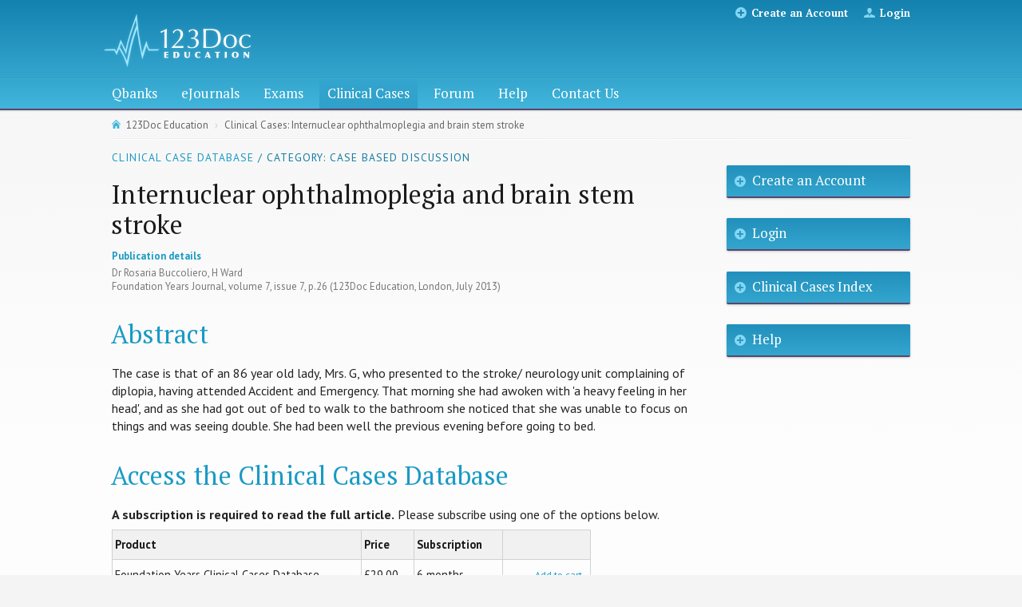

--- FILE ---
content_type: text/html; charset=utf-8
request_url: https://123doc.com/clinical-cases/internuclear-ophthalmoplegia-and-brain-stem-stroke/
body_size: 4585
content:
<!DOCTYPE html><!--[if lt IE 7]> <html class="no-js ie6 oldie" lang="en"> <![endif]--><!--[if IE 7]>    <html class="no-js ie7 oldie" lang="en"> <![endif]--><!--[if IE 8]>    <html class="no-js ie8 oldie" lang="en"> <![endif]--><!--[if (gt IE 8)|!(IE)]>--><html class="no-js" lang="en"><!--<![endif]--><head><meta charset="utf-8"><meta http-equiv="X-UA-Compatible" content="IE=edge,chrome=1"><title>Internuclear ophthalmoplegia and brain stem stroke</title><meta name="msvalidate.01" content="EB918E244BBB5F3F4FFBA155F75BDCD4"><meta name="description" content="123Doc Clinical Case Database: Internuclear ophthalmoplegia and brain stem stroke"><meta name="keywords" content="Clinical Cases: Internuclear ophthalmoplegia and brain stem stroke"><meta name="author" content=""><link rel="canonical" href="https://www.123doc.com/clinical-cases/internuclear-ophthalmoplegia-and-brain-stem-stroke/"><meta property="og:title" content="Internuclear ophthalmoplegia and brain stem stroke"><meta property="og:url" content="https://123doc.com/clinical-cases/internuclear-ophthalmoplegia-and-brain-stem-stroke/"><meta property="og:image" content="https://www.123doc.com/img/123doc-logo.jpg"><meta property="og:description" content="123Doc Clinical Case Database: Internuclear ophthalmoplegia and brain stem stroke"><meta property="og:type" content="website"><meta name="viewport" content="width=device-width,initial-scale=1"><link type="text/css" rel="stylesheet" href="/min/?b=css&amp;f=style.css,extra.css"><link rel="stylesheet" href="/js/libs/shadowbox-3.0.3/shadowbox.css"><script src="/js/libs/modernizr.custom.js"></script><link href="https://fonts.googleapis.com/css?family=PT+Serif:400,700italic,700,400italic%7CPT+Sans:400italic,400,700,700italic" rel="stylesheet" type="text/css"><script src="https://www.google.com/recaptcha/api.js"></script></head><body><header role="banner"><div class="container"><a href="/"><div class="logo">123Doc Education</div></a><ul class="order-and-account"><li class="register"><a href="/register/">Create an Account</a></li><li class="login"><a href="/login/">Login</a></li></ul></div></header><nav role="navigation"><div id="primary-nav"><ol><li><a href="/qbanks/">Qbanks</a></li><li><a href="/ejournals/">eJournals</a></li><li><a href="/exams/">Exams</a></li><li class="current"><a href="/clinical-cases/">Clinical Cases</a></li><li><a href="/forum/">Forum</a></li><li><a href="/help/">Help</a></li><li><a href="/contact/">Contact Us</a></li></ol></div><div id="secondary-nav"><ol></ol></div></nav><div id="content"><div class="container"><ol id="breadcrumbs"><li class="home"><a href="/">123Doc Education</a></li><li><a href="/clinical-cases/internuclear-ophthalmoplegia-and-brain-stem-stroke/">Clinical Cases: Internuclear ophthalmoplegia and brain stem stroke</a></li></ol><noscript><div class="flash-message"><p>Please enable JavaScript</p><p>The interactive functionality of this site needs JavaScript in order to run properly. Find out <a rel="external" target="_blank" href="https://www.google.co.uk/search?q=How+do+I+enable+javascript%3F" title="Search for instructions for enabling JavaScript">how to enable JavaScript in your browser</a> if you&#x2019;re not sure how.</p></div></noscript><article role="main" class="case"><h5><a href="/clinical-cases/">Clinical Case Database</a> / Category: Case Based Discussion</h5><h1>Internuclear ophthalmoplegia and brain stem stroke</h1><h4>Publication details</h4><p class="smallprint">Dr Rosaria Buccoliero, H Ward<br>Foundation Years Journal, volume 7, issue 7, p.26 (123Doc Education, London, July 2013)
        </p><h2>Abstract</h2><p>The case is that of an 86 year old lady, Mrs. G, who presented to the stroke/ neurology unit complaining of diplopia, having attended Accident and Emergency. That morning she had awoken with 'a heavy feeling in her head', and as she had got out of bed to walk to the bathroom she noticed that she was unable to focus on things and was seeing double. She had been well the previous evening before going to bed.</p><h2>Access the Clinical Cases Database</h2><p><b>A subscription is required to read the full article.</b> Please subscribe using one of the options below.</p><table class="fixed-width"><tr><th>Product</th><th>Price</th><th>Subscription</th><th></th></tr><tr><td>Foundation Years Clinical Cases Database</td><td>&#xA3;29.00</td><td>6 months</td><td><div class="cart-control cart-controller-259"><span class="hidden waiting-cart">Please wait...</span><span class="hidden error-cart"></span><span class="hidden remove-from-cart">
                                    Added to order - <a href="javascript:doc.removeFromCart(259)">remove</a></span><span class="add-to-cart"><a href="javascript:doc.addToCart(259)">Add to cart</a></span></div></td></tr><tr><td>Foundation Years Clinical Cases Database</td><td>&#xA3;39.00</td><td>12 months</td><td><div class="cart-control cart-controller-260"><span class="hidden waiting-cart">Please wait...</span><span class="hidden error-cart"></span><span class="hidden remove-from-cart">
                                    Added to order - <a href="javascript:doc.removeFromCart(260)">remove</a></span><span class="add-to-cart"><a href="javascript:doc.addToCart(260)">Add to cart</a></span></div></td></tr></table><h2>Authors</h2><h3>Dr Rosaria Buccoliero
                    (Corresponding author)
                </h3><p class="smallprint">Department of Neurology<br />
Harrogate District Foundation Trust<br />
HG2 7SX<br>rosaria.buccoliero@hdft.nhs.uk</p><h3>H Ward</h3><p class="smallprint">Department of Neurology<br />
Harrogate District Foundation Trust<br />
Harrogate</p><h2>References</h2><p class="smallprint">1. Foundation Year Programme, Core curriculum - http://www. foundationprogramme.nhs.uk/pages/foundation-doctors<br />
2. The Nervous system. In: Thomas J, Monaghan T. Oxford handbook of clinical examination and procedural skills &acirc;&euro;&ldquo; Oxford: Oxford University Press,<br />
2007, 279-363.<br />
3. NICE guidance &acirc;&euro;&ldquo; Stroke quality standard - http://publications.nice.org.uk/ stroke-quality-standard-qs2<br />
4. NICE guidance &acirc;&euro;&ldquo; Lipid modification - http://publications.nice.org.uk/lipidmodification-<br />
cg67<br />
5. Vision and other cranial nerves. In: Ginsberg, L. Neurology Lecture Notes &acirc;&euro;&ldquo; 9th edition &acirc;&euro;&ldquo; London : Blackwell, 2007, 17-34.<br />
6. The Lancet neurology - Medial longitudinal fascicles http://www.thelancet. com/journals/lancet/article/PIIS0140-6736(03)12114-9/fulltext</p><h2>Disclaimers</h2><h4>Conflict Of Interest</h4><p class="smallprint">The Journal requires that authors disclose any potential conflict of interest that they may have. This is clearly stated in the Journal&#x2019;s published &#x201C;Guidelines for Authors&#x201D;. The Journal follows the Guidelines against Conflict of Interest published in the Uniform Requirements for Manuscripts Submitted to Biomedical Journals (http://www.icmje.org/urm_full.pdf).</p><h4>Financial Statement</h4><p class="smallprint">The authors of this article have not been paid. The Journal is financed by subscriptions and advertising. The Journal does not receive money from any other sources. The decision to accept or refuse this article for publication was free from financial considerations and was solely the responsibility of the Editorial Panel and Editor-in-Chief.</p><h4>Patient Consent statement</h4><p class="smallprint">All pictures and investigations shown in this article are shown with the patients&#x2019; consent.  We require Authors to maintain patients&#x2019; anonymity and to obtain consent to report investigations and pictures involving human subjects when anonymity may be compromised. The Journal follows the Guidelines of the Uniform Requirements for Manuscripts (http://www.icmje.org/urm_full.pdf). The Journal requires in its Guidelines for Authors a statement from Authors that &#x201C;the subject gave informed consent&#x201D;.</p><h4>Animal &amp; Human Rights</h4><p class="smallprint">When reporting experiments on human subjects, the Journal requires authors to indicate whether the procedures followed were in accordance with the ethical standards of the responsible committee on human experimentation (institutional and national) and with the HelsinkiDeclaration of 1975, as revised in 2008.</p><h2>About the Clinical Cases Database</h2><p>T&#x200B;he <a href="/clinical-cases/">Foundation Years Clinical Cases Database</a> is&#x200B; a selection of 600 peer-reviewed clinical cases in the field of patient safety and clinical practice, specifically focused on the clinical information needs of junior doctors, based around the Foundation Year Curriculum programme (MMC). The cases have been chosen to align with the Foundation Year Curriculum.</p><p>The database is fully searchable, or can be browsed by medical specialty. Abstracts can be read free of charge, however a subscription is required in order to read the complete cases.</p></article><aside role="complementary"><p class="action"><a href="/register/">Create an Account</a></p><p class="action"><a class="athens" href="/login/">Login</a></p><p class="action"><a href="/clinical-cases/">Clinical Cases Index</a></p><p class="action"><a href="/help/">Help</a></p></aside></div></div><footer role="contentinfo"><div class="container"><div class="vcard"><h3><a class="fn org url" href="https://www.123doc.com">123Doc Education</a></h3><p class="adr"><span class="street-address">45 Stanlake Road</span><br><span class="locality">London</span><br><span class="postal-code">W12 7HG</span></p><p>
                    Email: <a href="mailto:info@123doc.com">info@123doc.com</a></p></div><div><h3>Products</h3><ol><li><a href="/qbanks/">QBanks</a></li><li><a href="/ebooks/">eBooks</a></li><li><a href="/ejournals/">eJournals</a></li><li><a href="/exams/">Exams</a></li></ol></div><div><h3>Information</h3><ol><li><a href="/sitemap/">Sitemap</a></li><li><a href="/about/">About 123Doc</a></li><li><a href="/contact/">Contact Us</a></li><li><a href="/testimonials/">Testimonials</a></li><li><a href="/medical-news/">Medical news</a></li></ol></div><div><h3>Help</h3><ol><li><a href="/help/">Help</a></li><li><a href="/help/support/">Online helpdesk</a></li><li><a href="/help/faqs/">FAQs</a></li><li><a href="/help/glossary/">Glossary of terms</a></li><li><a href="/useful-links/">Useful links</a></li></ol></div><div><h3>123Doc Exams</h3><ol><li><a href="/exams/medical-students/">Medical Students</a></li><li><a href="/exams/ukcat/">UKCAT</a></li><li><a href="/exams/gp-vts-gp-st/">GP VTS/GP ST</a></li><li><a href="/exams/foundation-years/">Foundation Years</a></li><li><a href="/exams/mrcp-part-1/">MRCP Part 1</a></li><li><a href="/exams/mrcp-part-2/">MRCP Part 2</a></li><li><a href="/exams/mrcpch-part-1/">MRCPCH Part 1</a></li><li><a href="/exams/mrcpch-part-2/">MRCPCH Part 2</a></li><li><a href="/exams/mrcs-part-a1-a2/">MRCS Part A1/2</a></li><li><a href="/exams/plab-part-1/">PLAB Part 1</a></li><li><a href="/exams/mrcog-part-2/">MRCOG Part 2</a></li></ol></div><div><h3>Quick Links</h3><ol><li><a href="/">Home</a></li><li><a href="/qbanks/question-of-the-day/">Question of the Day</a></li><li><a href="/medical-news/">Medical News</a></li><li><a href="/forum/">Forum</a></li></ol></div><div><h3>Useful Links</h3><a href="http://letoeic.fr"><strong>LeTOEIC</strong>: Prepare the TOEIC Test</a><br><a href="https://www.123library.org"><strong>123Library</strong>: Read academic ebooks</a><br><a href="http://www.mrcppart1.co.uk"><strong>MRCP Part 1</strong>: Prepare the MRCP</a><br><a href="http://www.cloudpublish.co.uk"><strong>CloudPublish</strong>: eBook and eJournal publishing and digital delivery</a></div></div></footer><script src="//ajax.googleapis.com/ajax/libs/jquery/1.8.3/jquery.min.js"></script><script type="text/javascript" src="/min/?b=js&amp;f=jquery_check.js,selectivizr.js,respond.js,jquery.scrollTo-1.4.2-min.js,plugins.js,script.js,admin.js"></script><script src="/js/libs/shadowbox-3.0.3/shadowbox.js"></script><script type="text/javascript">
    var _gaq = _gaq || [];
    _gaq.push(['_setAccount', 'UA-34000308-1']);
    _gaq.push(['_setDomainName', '123doc.com']);
    _gaq.push(['_trackPageview']);
    (function() {
        var ga = document.createElement('script'); ga.type = 'text/javascript'; ga.async = true;
        ga.src = ('https:' == document.location.protocol ? 'https://ssl' : 'http://www') + '.google-analytics.com/ga.js';
        var s = document.getElementsByTagName('script')[0]; s.parentNode.insertBefore(ga, s);
    })();
    </script><!--[if lt IE 7 ]>
    <script src="//ajax.googleapis.com/ajax/libs/chrome-frame/1.0.3/CFInstall.min.js"></script>
    <script>window.attachEvent('onload',function(){CFInstall.check({mode:'overlay'})})</script>
    <![endif]--></body></html>


--- FILE ---
content_type: application/x-javascript; charset=utf-8
request_url: https://123doc.com/min/?b=js&f=jquery_check.js,selectivizr.js,respond.js,jquery.scrollTo-1.4.2-min.js,plugins.js,script.js,admin.js
body_size: 17420
content:
window.jQuery||document.write('<script src="js/libs/jquery-1.8.3.min.js"><\/script>');;(function(win){if(/*@cc_on!@*/true)return;var doc=document;var root=doc.documentElement;var xhr=getXHRObject();var ieVersion=/MSIE (\d+)/.exec(navigator.userAgent)[1];if(doc.compatMode!='CSS1Compat'||ieVersion<6||ieVersion>8||!xhr){return;}
var selectorEngines={"NW":"*.Dom.select","MooTools":"$$","DOMAssistant":"*.$","Prototype":"$$","YAHOO":"*.util.Selector.query","Sizzle":"*","jQuery":"*","dojo":"*.query"};var selectorMethod;var enabledWatchers=[];var ie6PatchID=0;var patchIE6MultipleClasses=true;var namespace="slvzr";var RE_COMMENT=/(\/\*[^*]*\*+([^\/][^*]*\*+)*\/)\s*/g;var RE_IMPORT=/@import\s*(?:(?:(?:url\(\s*(['"]?)(.*)\1)\s*\))|(?:(['"])(.*)\3))[^;]*;/g;var RE_ASSET_URL=/\burl\(\s*(["']?)(?!data:)([^"')]+)\1\s*\)/g;var RE_PSEUDO_STRUCTURAL=/^:(empty|(first|last|only|nth(-last)?)-(child|of-type))$/;var RE_PSEUDO_ELEMENTS=/:(:first-(?:line|letter))/g;var RE_SELECTOR_GROUP=/((?:^|(?:\s*})+)(?:\s*@media[^{]+{)?)\s*([^\{]*?[\[:][^{]+)/g;var RE_SELECTOR_PARSE=/([ +~>])|(:[a-z-]+(?:\(.*?\)+)?)|(\[.*?\])/g;var RE_LIBRARY_INCOMPATIBLE_PSEUDOS=/(:not\()?:(hover|enabled|disabled|focus|checked|target|active|visited|first-line|first-letter)\)?/g;var RE_PATCH_CLASS_NAME_REPLACE=/[^\w-]/g;var RE_INPUT_ELEMENTS=/^(INPUT|SELECT|TEXTAREA|BUTTON)$/;var RE_INPUT_CHECKABLE_TYPES=/^(checkbox|radio)$/;var BROKEN_ATTR_IMPLEMENTATIONS=ieVersion>6?/[\$\^*]=(['"])\1/:null;var RE_TIDY_TRAILING_WHITESPACE=/([(\[+~])\s+/g;var RE_TIDY_LEADING_WHITESPACE=/\s+([)\]+~])/g;var RE_TIDY_CONSECUTIVE_WHITESPACE=/\s+/g;var RE_TIDY_TRIM_WHITESPACE=/^\s*((?:[\S\s]*\S)?)\s*$/;var EMPTY_STRING="";var SPACE_STRING=" ";var PLACEHOLDER_STRING="$1";function patchStyleSheet(cssText){return cssText.replace(RE_PSEUDO_ELEMENTS,PLACEHOLDER_STRING).replace(RE_SELECTOR_GROUP,function(m,prefix,selectorText){var selectorGroups=selectorText.split(",");for(var c=0,cs=selectorGroups.length;c<cs;c++){var selector=normalizeSelectorWhitespace(selectorGroups[c])+SPACE_STRING;var patches=[];selectorGroups[c]=selector.replace(RE_SELECTOR_PARSE,function(match,combinator,pseudo,attribute,index){if(combinator){if(patches.length>0){applyPatches(selector.substring(0,index),patches);patches=[];}
return combinator;}
else{var patch=(pseudo)?patchPseudoClass(pseudo):patchAttribute(attribute);if(patch){patches.push(patch);return"."+patch.className;}
return match;}});}
return prefix+selectorGroups.join(",");});};function patchAttribute(attr){return(!BROKEN_ATTR_IMPLEMENTATIONS||BROKEN_ATTR_IMPLEMENTATIONS.test(attr))?{className:createClassName(attr),applyClass:true}:null;};function patchPseudoClass(pseudo){var applyClass=true;var className=createClassName(pseudo.slice(1));var isNegated=pseudo.substring(0,5)==":not(";var activateEventName;var deactivateEventName;if(isNegated){pseudo=pseudo.slice(5,-1);}
var bracketIndex=pseudo.indexOf("(")
if(bracketIndex>-1){pseudo=pseudo.substring(0,bracketIndex);}
if(pseudo.charAt(0)==":"){switch(pseudo.slice(1)){case"root":applyClass=function(e){return isNegated?e!=root:e==root;}
break;case"target":if(ieVersion==8){applyClass=function(e){var handler=function(){var hash=location.hash;var hashID=hash.slice(1);return isNegated?(hash==EMPTY_STRING||e.id!=hashID):(hash!=EMPTY_STRING&&e.id==hashID);};addEvent(win,"hashchange",function(){toggleElementClass(e,className,handler());})
return handler();}
break;}
return false;case"checked":applyClass=function(e){if(RE_INPUT_CHECKABLE_TYPES.test(e.type)){addEvent(e,"propertychange",function(){if(event.propertyName=="checked"){toggleElementClass(e,className,e.checked!==isNegated);}})}
return e.checked!==isNegated;}
break;case"disabled":isNegated=!isNegated;case"enabled":applyClass=function(e){if(RE_INPUT_ELEMENTS.test(e.tagName)){addEvent(e,"propertychange",function(){if(event.propertyName=="$disabled"){toggleElementClass(e,className,e.$disabled===isNegated);}});enabledWatchers.push(e);e.$disabled=e.disabled;return e.disabled===isNegated;}
return pseudo==":enabled"?isNegated:!isNegated;}
break;case"focus":activateEventName="focus";deactivateEventName="blur";case"hover":if(!activateEventName){activateEventName="mouseenter";deactivateEventName="mouseleave";}
applyClass=function(e){addEvent(e,isNegated?deactivateEventName:activateEventName,function(){toggleElementClass(e,className,true);})
addEvent(e,isNegated?activateEventName:deactivateEventName,function(){toggleElementClass(e,className,false);})
return isNegated;}
break;default:if(!RE_PSEUDO_STRUCTURAL.test(pseudo)){return false;}
break;}}
return{className:className,applyClass:applyClass};};function applyPatches(selectorText,patches){var elms;var domSelectorText=selectorText.replace(RE_LIBRARY_INCOMPATIBLE_PSEUDOS,EMPTY_STRING);if(domSelectorText==EMPTY_STRING||domSelectorText.charAt(domSelectorText.length-1)==SPACE_STRING){domSelectorText+="*";}
try{elms=selectorMethod(domSelectorText);}catch(ex){log("Selector '"+selectorText+"' threw exception '"+ex+"'");}
if(elms){for(var d=0,dl=elms.length;d<dl;d++){var elm=elms[d];var cssClasses=elm.className;for(var f=0,fl=patches.length;f<fl;f++){var patch=patches[f];if(!hasPatch(elm,patch)){if(patch.applyClass&&(patch.applyClass===true||patch.applyClass(elm)===true)){cssClasses=toggleClass(cssClasses,patch.className,true);}}}
elm.className=cssClasses;}}};function hasPatch(elm,patch){return new RegExp("(^|\\s)"+patch.className+"(\\s|$)").test(elm.className);};function createClassName(className){return namespace+"-"+((ieVersion==6&&patchIE6MultipleClasses)?ie6PatchID++:className.replace(RE_PATCH_CLASS_NAME_REPLACE,function(a){return a.charCodeAt(0)}));};function log(message){if(win.console){win.console.log(message);}};function trim(text){return text.replace(RE_TIDY_TRIM_WHITESPACE,PLACEHOLDER_STRING);};function normalizeWhitespace(text){return trim(text).replace(RE_TIDY_CONSECUTIVE_WHITESPACE,SPACE_STRING);};function normalizeSelectorWhitespace(selectorText){return normalizeWhitespace(selectorText.replace(RE_TIDY_TRAILING_WHITESPACE,PLACEHOLDER_STRING).replace(RE_TIDY_LEADING_WHITESPACE,PLACEHOLDER_STRING));};function toggleElementClass(elm,className,on){var oldClassName=elm.className;var newClassName=toggleClass(oldClassName,className,on);if(newClassName!=oldClassName){elm.className=newClassName;elm.parentNode.className+=EMPTY_STRING;}};function toggleClass(classList,className,on){var re=RegExp("(^|\\s)"+className+"(\\s|$)");var classExists=re.test(classList);if(on){return classExists?classList:classList+SPACE_STRING+className;}else{return classExists?trim(classList.replace(re,PLACEHOLDER_STRING)):classList;}};function addEvent(elm,eventName,eventHandler){elm.attachEvent("on"+eventName,eventHandler);};function getXHRObject()
{if(win.XMLHttpRequest){return new XMLHttpRequest;}
try{return new ActiveXObject('Microsoft.XMLHTTP');}catch(e){return null;}};function loadStyleSheet(url){xhr.open("GET",url,false);xhr.send();return(xhr.status==200)?xhr.responseText:EMPTY_STRING;};function resolveUrl(url,contextUrl){function getProtocolAndHost(url){return url.substring(0,url.indexOf("/",8));};if(/^https?:\/\//i.test(url)){return getProtocolAndHost(contextUrl)==getProtocolAndHost(url)?url:null;}
if(url.charAt(0)=="/"){return getProtocolAndHost(contextUrl)+url;}
var contextUrlPath=contextUrl.split(/[?#]/)[0];if(url.charAt(0)!="?"&&contextUrlPath.charAt(contextUrlPath.length-1)!="/"){contextUrlPath=contextUrlPath.substring(0,contextUrlPath.lastIndexOf("/")+1);}
return contextUrlPath+url;};function parseStyleSheet(url){if(url){return loadStyleSheet(url).replace(RE_COMMENT,EMPTY_STRING).replace(RE_IMPORT,function(match,quoteChar,importUrl,quoteChar2,importUrl2){return parseStyleSheet(resolveUrl(importUrl||importUrl2,url));}).replace(RE_ASSET_URL,function(match,quoteChar,assetUrl){quoteChar=quoteChar||EMPTY_STRING;return" url("+quoteChar+resolveUrl(assetUrl,url)+quoteChar+") ";});}
return EMPTY_STRING;};function init(){var url,stylesheet;var baseTags=doc.getElementsByTagName("BASE");var baseUrl=(baseTags.length>0)?baseTags[0].href:doc.location.href;for(var c=0;c<doc.styleSheets.length;c++){stylesheet=doc.styleSheets[c]
if(stylesheet.href!=EMPTY_STRING){url=resolveUrl(stylesheet.href,baseUrl);if(url){stylesheet.cssText=stylesheet.rawCssText=patchStyleSheet(parseStyleSheet(url));}}}
if(enabledWatchers.length>0){setInterval(function(){for(var c=0,cl=enabledWatchers.length;c<cl;c++){var e=enabledWatchers[c];if(e.disabled!==e.$disabled){if(e.disabled){e.disabled=false;e.$disabled=true;e.disabled=true;}
else{e.$disabled=e.disabled;}}}},250)}};ContentLoaded(win,function(){for(var engine in selectorEngines){var members,member,context=win;if(win[engine]){members=selectorEngines[engine].replace("*",engine).split(".");while((member=members.shift())&&(context=context[member])){}
if(typeof context=="function"){selectorMethod=context;init();return;}}}});
/*!
     * ContentLoaded.js by Diego Perini, modified for IE<9 only (to save space)
     *
     * Author: Diego Perini (diego.perini at gmail.com)
     * Summary: cross-browser wrapper for DOMContentLoaded
     * Updated: 20101020
     * License: MIT
     * Version: 1.2
     *
     * URL:
     * http://javascript.nwbox.com/ContentLoaded/
     * http://javascript.nwbox.com/ContentLoaded/MIT-LICENSE
     *
     */
function ContentLoaded(win,fn){var done=false,top=true,init=function(e){if(e.type=="readystatechange"&&doc.readyState!="complete")return;(e.type=="load"?win:doc).detachEvent("on"+e.type,init,false);if(!done&&(done=true))fn.call(win,e.type||e);},poll=function(){try{root.doScroll("left");}catch(e){setTimeout(poll,50);return;}
init('poll');};if(doc.readyState=="complete")fn.call(win,EMPTY_STRING);else{if(doc.createEventObject&&root.doScroll){try{top=!win.frameElement;}catch(e){}
if(top)poll();}
addEvent(doc,"readystatechange",init);addEvent(win,"load",init);}};})(this);;
/*! matchMedia() polyfill - Test a CSS media type/query in JS. Authors & copyright (c) 2012: Scott Jehl, Paul Irish, Nicholas Zakas. Dual MIT/BSD license */

/*! NOTE: If you're already including a window.matchMedia polyfill via Modernizr or otherwise, you don't need this part */
window.matchMedia=window.matchMedia||(function(doc,undefined){var bool,docElem=doc.documentElement,refNode=docElem.firstElementChild||docElem.firstChild,fakeBody=doc.createElement('body'),div=doc.createElement('div');div.id='mq-test-1';div.style.cssText="position:absolute;top:-100em";fakeBody.appendChild(div);return function(q){div.innerHTML='&shy;<style media="'+q+'"> #mq-test-1 { width: 42px; }</style>';docElem.insertBefore(fakeBody,refNode);bool=div.offsetWidth==42;docElem.removeChild(fakeBody);return{matches:bool,media:q};};})(document);
/*! Respond.js v1.1.0rc1: min/max-width media query polyfill. (c) Scott Jehl. MIT/GPLv2 Lic. j.mp/respondjs  */
(function(win){win.respond={};respond.update=function(){};respond.mediaQueriesSupported=win.matchMedia&&win.matchMedia("only all").matches;if(respond.mediaQueriesSupported){return;}
var doc=win.document,docElem=doc.documentElement,mediastyles=[],rules=[],appendedEls=[],parsedSheets={},resizeThrottle=30,head=doc.getElementsByTagName("head")[0]||docElem,links=head.getElementsByTagName("link"),requestQueue=[],ripCSS=function(){var sheets=links,sl=sheets.length,i=0,sheet,href,media,isCSS;for(;i<sl;i++){sheet=sheets[i],href=sheet.href,media=sheet.media,isCSS=sheet.rel&&sheet.rel.toLowerCase()==="stylesheet";if(!!href&&isCSS&&!parsedSheets[href]){if(sheet.styleSheet&&sheet.styleSheet.rawCssText){translate(sheet.styleSheet.rawCssText,href,media);parsedSheets[href]=true;}else{if(!/^([a-zA-Z]+?:(\/\/)?)/.test(href)||href.replace(RegExp.$1,"").split("/")[0]===win.location.host){requestQueue.push({href:href,media:media});}}}}
makeRequests();},makeRequests=function(){if(requestQueue.length){var thisRequest=requestQueue.shift();ajax(thisRequest.href,function(styles){translate(styles,thisRequest.href,thisRequest.media);parsedSheets[thisRequest.href]=true;makeRequests();});}},translate=function(styles,href,media){var qs=styles.match(/@media[^\{]+\{([^\{\}]+\{[^\}\{]+\})+/gi),ql=qs&&qs.length||0,href=href.substring(0,href.lastIndexOf("/")),repUrls=function(css){return css.replace(/(url\()['"]?([^\/\)'"][^:\)'"]+)['"]?(\))/g,"$1"+href+"$2$3");},useMedia=!ql&&media,i=0,j,fullq,thisq,eachq,eql;if(href.length){href+="/";}
if(useMedia){ql=1;}
for(;i<ql;i++){j=0;if(useMedia){fullq=media;rules.push(repUrls(styles));}
else{fullq=qs[i].match(/@media *([^\{]+)\{([\S\s]+?)$/)&&RegExp.$1;rules.push(RegExp.$2&&repUrls(RegExp.$2));}
eachq=fullq.split(",");eql=eachq.length;for(;j<eql;j++){thisq=eachq[j];mediastyles.push({media:thisq.match(/(only\s+)?([a-zA-Z]+)(\sand)?/)&&RegExp.$2,rules:rules.length-1,minw:thisq.match(/\(min\-width:[\s]*([\s]*[0-9\.]+)(px|em)[\s]*\)/)&&parseFloat(RegExp.$1)+(RegExp.$2||""),maxw:thisq.match(/\(max\-width:[\s]*([\s]*[0-9\.]+)(px|em)[\s]*\)/)&&parseFloat(RegExp.$1)+(RegExp.$2||"")});}}
applyMedia();},lastCall,resizeDefer,getEmValue=function(){var ret,div=doc.createElement('div'),body=doc.body,fakeUsed=false;div.style.cssText="position:absolute;font-size:1em;width:1em";if(!body){body=fakeUsed=doc.createElement("body");}
body.appendChild(div);docElem.insertBefore(body,docElem.firstChild);ret=div.offsetWidth;if(fakeUsed){docElem.removeChild(body);}
else{body.removeChild(div);}
ret=eminpx=parseFloat(ret);return ret;},eminpx,applyMedia=function(fromResize){var name="clientWidth",docElemProp=docElem[name],currWidth=doc.compatMode==="CSS1Compat"&&docElemProp||doc.body[name]||docElemProp,styleBlocks={},lastLink=links[links.length-1],now=(new Date()).getTime();if(fromResize&&lastCall&&now-lastCall<resizeThrottle){clearTimeout(resizeDefer);resizeDefer=setTimeout(applyMedia,resizeThrottle);return;}
else{lastCall=now;}
for(var i in mediastyles){var thisstyle=mediastyles[i],min=thisstyle.minw,max=thisstyle.maxw,em="em";if(!!min){min=parseFloat(min)*(min.indexOf(em)>-1?(eminpx||getEmValue()):1);}
if(!!max){max=parseFloat(max)*(max.indexOf(em)>-1?(eminpx||getEmValue()):1);}
if(!min&&!max||(!min||min&&currWidth>=min)&&(!max||max&&currWidth<=max)){if(!styleBlocks[thisstyle.media]){styleBlocks[thisstyle.media]=[];}
styleBlocks[thisstyle.media].push(rules[thisstyle.rules]);}}
for(var i in appendedEls){if(appendedEls[i]&&appendedEls[i].parentNode===head){head.removeChild(appendedEls[i]);}}
for(var i in styleBlocks){var ss=doc.createElement("style"),css=styleBlocks[i].join("\n");ss.type="text/css";ss.media=i;head.insertBefore(ss,lastLink.nextSibling);if(ss.styleSheet){ss.styleSheet.cssText=css;}
else{ss.appendChild(doc.createTextNode(css));}
appendedEls.push(ss);}},ajax=function(url,callback){var req=xmlHttp();if(!req){return;}
req.open("GET",url,true);req.onreadystatechange=function(){if(req.readyState!=4||req.status!=200&&req.status!=304){return;}
callback(req.responseText);}
if(req.readyState==4){return;}
req.send(null);},xmlHttp=(function(){var xmlhttpmethod=false;try{xmlhttpmethod=new XMLHttpRequest();}
catch(e){xmlhttpmethod=new ActiveXObject("Microsoft.XMLHTTP");}
return function(){return xmlhttpmethod;};})();ripCSS();respond.update=ripCSS;function callMedia(){applyMedia(true);}
if(win.addEventListener){win.addEventListener("resize",callMedia,false);}
else if(win.attachEvent){win.attachEvent("onresize",callMedia);}})(this);
;/**
 * jQuery.ScrollTo - Easy element scrolling using jQuery.
 * Copyright (c) 2007-2009 Ariel Flesler - aflesler(at)gmail(dot)com | http://flesler.blogspot.com
 * Dual licensed under MIT and GPL.
 * Date: 5/25/2009
 * @author Ariel Flesler
 * @version 1.4.2
 *
 * http://flesler.blogspot.com/2007/10/jqueryscrollto.html
 */
;(function(d){var k=d.scrollTo=function(a,i,e){d(window).scrollTo(a,i,e)};k.defaults={axis:'xy',duration:parseFloat(d.fn.jquery)>=1.3?0:1};k.window=function(a){return d(window)._scrollable()};d.fn._scrollable=function(){return this.map(function(){var a=this,i=!a.nodeName||d.inArray(a.nodeName.toLowerCase(),['iframe','#document','html','body'])!=-1;if(!i)return a;var e=(a.contentWindow||a).document||a.ownerDocument||a;return d.browser.safari||e.compatMode=='BackCompat'?e.body:e.documentElement})};d.fn.scrollTo=function(n,j,b){if(typeof j=='object'){b=j;j=0}if(typeof b=='function')b={onAfter:b};if(n=='max')n=9e9;b=d.extend({},k.defaults,b);j=j||b.speed||b.duration;b.queue=b.queue&&b.axis.length>1;if(b.queue)j/=2;b.offset=p(b.offset);b.over=p(b.over);return this._scrollable().each(function(){var q=this,r=d(q),f=n,s,g={},u=r.is('html,body');switch(typeof f){case'number':case'string':if(/^([+-]=)?\d+(\.\d+)?(px|%)?$/.test(f)){f=p(f);break}f=d(f,this);case'object':if(f.is||f.style)s=(f=d(f)).offset()}d.each(b.axis.split(''),function(a,i){var e=i=='x'?'Left':'Top',h=e.toLowerCase(),c='scroll'+e,l=q[c],m=k.max(q,i);if(s){g[c]=s[h]+(u?0:l-r.offset()[h]);if(b.margin){g[c]-=parseInt(f.css('margin'+e))||0;g[c]-=parseInt(f.css('border'+e+'Width'))||0}g[c]+=b.offset[h]||0;if(b.over[h])g[c]+=f[i=='x'?'width':'height']()*b.over[h]}else{var o=f[h];g[c]=o.slice&&o.slice(-1)=='%'?parseFloat(o)/100*m:o}if(/^\d+$/.test(g[c]))g[c]=g[c]<=0?0:Math.min(g[c],m);if(!a&&b.queue){if(l!=g[c])t(b.onAfterFirst);delete g[c]}});t(b.onAfter);function t(a){r.animate(g,j,b.easing,a&&function(){a.call(this,n,b)})}}).end()};k.max=function(a,i){var e=i=='x'?'Width':'Height',h='scroll'+e;if(!d(a).is('html,body'))return a[h]-d(a)[e.toLowerCase()]();var c='client'+e,l=a.ownerDocument.documentElement,m=a.ownerDocument.body;return Math.max(l[h],m[h])-Math.min(l[c],m[c])};function p(a){return typeof a=='object'?a:{top:a,left:a}}})(jQuery);
;(function($){function getNthIndex(cur,dir){var t=cur,idx=0;while(cur=cur[dir]){if(t.tagName==cur.tagName){idx++;}}
return idx;}
function isNthOf(elm,pattern,dir){var position=getNthIndex(elm,dir),loop;if(pattern=="odd"||pattern=="even"){loop=2;position-=!(pattern=="odd");}else{var nth=pattern.indexOf("n");if(nth>-1){loop=parseInt(pattern,10)||parseInt(pattern.substring(0,nth)+"1",10);position-=(parseInt(pattern.substring(nth+1),10)||0)-1;}else{loop=position+1;position-=parseInt(pattern,10)-1;}}
return(loop<0?position<=0:position>=0)&&position%loop==0}
var pseudos={"first-of-type":function(elm){return getNthIndex(elm,"previousSibling")==0;},"last-of-type":function(elm){return getNthIndex(elm,"nextSibling")==0;},"only-of-type":function(elm){return pseudos["first-of-type"](elm)&&pseudos["last-of-type"](elm);},"nth-of-type":function(elm,i,match){return isNthOf(elm,match[3],"previousSibling");},"nth-last-of-type":function(elm,i,match){return isNthOf(elm,match[3],"nextSibling");}}
$.extend($.expr[':'],pseudos);}(jQuery));window.log=function(){log.history=log.history||[];log.history.push(arguments);if(this.console){arguments.callee=arguments.callee.caller;console.log(Array.prototype.slice.call(arguments));}};(function(b){function c(){}for(var d="assert,count,debug,dir,dirxml,error,exception,group,groupCollapsed,groupEnd,info,log,markTimeline,profile,profileEnd,time,timeEnd,trace,warn".split(","),a;a=d.pop();)b[a]=b[a]||c})(window.console=window.console||{});;$(document).ready(function(){Shadowbox.init({handleOversize:"drag",modal:true});var fieldSelectors='input, textarea, select';var fieldContainerSelectors='fieldset > div';var focussedElementBefore=$('<div class="focussed before"></div>');var focussedElementAfter=$('<div class="focussed after"></div>');var focussedElementFadeTime=80;$(fieldSelectors).on('focus',function(){var fieldContainer=$(this).closest(fieldContainerSelectors);if(fieldContainer.length){focussedElementBefore.prependTo(fieldContainer).fadeIn(focussedElementFadeTime);focussedElementAfter.appendTo(fieldContainer).fadeIn(focussedElementFadeTime);}
else
{focussedElementBefore.hide();focussedElementAfter.hide();}});$(fieldSelectors).on('blur',function(){focussedElementBefore.hide();focussedElementAfter.hide();});$(fieldSelectors).filter(':focus').trigger('focus');$('form').on('submit',function(){$(this).find('button[type=submit]').text('Sending').css('opacity',0.5);});$("#previous_mock_form").off('submit');$("#qbankcommentform").off('submit');$("#journaltextsearchform").off('submit');$("#app-regenerate-form").submit(function(){if(confirm("Are you sure you want to regnerate your app code?")){return true;}
return false;});if($("#app-carousel").length){$("#app-carousel").removeClass("hidden");$(".regular").slick({dots:true,infinite:true,slidesToShow:2,slidesToScroll:1,adaptiveHeight:true,autoplay:true,autoplaySpeed:2000,});}
if($('#qbanks-exam').length){doc.qbankFinishClicked=false;$(window).bind('beforeunload',function(){if(!doc.qbankFinishClicked){return"You have not yet clicked the 'Finish Qbank' button.\n\nIf you leave now, your answers will not be saved!";}});$(".finish-qbank a").on("click",function(){doc.qbankFinishClicked=true;});$(".next-question").off('click');$(".previous-question").off('click');doc.qbanksDoSetup();var qbankComments=$('ol.qbank-comments');$('.number',qbankComments).each(function(){var $this=$(this);var number=$this.text();$this.before('<span class="number-bg">'+number+'</span>');});var questionFieldset=$('fieldset.question');$('.answer-number',questionFieldset).each(function(){var $this=$(this);var answerNumber=$this.text();$this.before('<span class="answer-number-bg">'+answerNumber+'</span>');});$('input[type=radio], input[type=checkbox]',questionFieldset).on('change',function(){var $this=$(this);var li=$this.closest('li');var lis=li.parent('ol').children('li');if($this.is('[type=checkbox]')){var answerLis=lis.filter(':not(.dont-know)');var answerInputs=answerLis.find('input');var answerGiven=!!answerInputs.filter(':checked').length;var isDontKnow=li.hasClass('dont-know');var isChecked=$this.is(':checked');var dontKnowLi=li.siblings('li.dont-know');var dontKnowInput=$('input[type=checkbox]',dontKnowLi);if(isChecked){if(isDontKnow){answerInputs.attr('checked',false);}else{dontKnowInput.attr('checked',false);}}else{if((!isDontKnow)&&(!answerGiven)){dontKnowInput.attr('checked',true);}}}
lis.removeClass('checked');lis.find('input:checked').closest('li').addClass('checked');});$('fieldset.question label').on('click',function(){$(this).parent().find("input").click();});var examTimer=$('#exam-timer');var examTimerCountdown=$('span.countdown',examTimer);var examTimerPauseButton=$('a.pause',examTimer);var examTimerResumeButton=$('a.resume',examTimer);var ratingsContainer=$('#rate-this-question');if(ratingsContainer.length){var ratingsBar=$('ol.rating',ratingsContainer);var ratingsStar=$('li',ratingsBar);var ratingsStarLink=$('a',ratingsStar);ratingsBar.on('initialise-rating',function(){var $this=$(this);var ratingValue=$this.attr('data-rating-value');var childRatingStars=$this.children();childRatingStars.removeClass('selected');var ratingSelected=childRatingStars.filter('[data-rating-value='+ratingValue+']');if(ratingSelected.length){ratingSelected.nextAll().removeClass('selected').end().prevAll().andSelf().addClass('selected');}});ratingsBar.trigger('initialise-rating');ratingsStar.hover(function(){$(this).nextAll().removeClass('selected').end().prevAll().andSelf().addClass('selected');},function(){$(this).parent().trigger('initialise-rating');});ratingsBar.on('click','a',function(event){event.preventDefault();var $this=$(this);var closestRatingsBar=$this.closest(ratingsBar);var ratingsSubject=closestRatingsBar.attr('id');var ratingsValue=$this.closest(ratingsStar).attr('data-rating-value');closestRatingsBar.attr('data-rating-value',ratingsValue).trigger('initialise-rating');doc.qbankRating(ratingsSubject,ratingsValue);});}}
if($("#my-account-form #profile").length){$("#new_password").val('');$("#confirm_new_password").val('');var count=$("#my-account-form #profile").val().length;var remaining=parseInt($("#profile-character-limit").text())-count;$("#profile-character-count").text(remaining+" remaining").removeClass("hidden");$("#my-account-form #profile").keyup(function(){var count=$("#my-account-form #profile").val().length;var remaining=parseInt($("#profile-character-limit").text())-count;if(remaining<0){remaining=0;$("#my-account-form #profile").val($("#my-account-form #profile").val().substr(0,parseInt($("#profile-character-limit").text())));$("#profile-character-count").addClass("error");}else if(remaining>0){$("#profile-character-count").removeClass("error");}
$("#profile-character-count").text(remaining+" remaining");});}
$(".cases_specialty").click(function(e){e.preventDefault();var id=$(this).attr("rel");$(".specialty_"+id).toggleClass("hidden");});$(".cases_specialty_title").click(function(e){e.preventDefault();var id=$(this).attr("rel");$(".case_specialty_abstract").removeClass("hidden").addClass("hidden");$(".case_specialty_abstract_"+id).removeClass("hidden");});$("#clinical_case_search_form").submit(function(){if(!$("#q").val()){alert("Please enter a search term.");return false;}
return true;});var answer_count=1;$("#case-body .case-answer").each(function(){var html='<p class="check-your-answer action secondary"><a href="#" rel="'+answer_count+'">Check Your Answer</a></p>';$(this).before(html);$(this).addClass("case-answer-"+answer_count);answer_count++;});$("#case-body .check-your-answer a").click(function(e){e.preventDefault();var a=$(this).attr("rel");if(a){$(this).hide();$("#case-body .case-answer-"+a).addClass("case-answer-revealed");}});var flashMessage=$('div.flash-message');flashMessage.on('click','a.dismiss',function(event){event.preventDefault();var parentFlashMessage=$(this).closest(flashMessage);parentFlashMessage.slideUp(100,function(){parentFlashMessage.remove();});}).not('.question_saved').prepend('<a href="#" class="dismiss">&times;</a>');$('#login_forgottenpassword_link').on('click',function(){doc.show('login_forgottenpasswordform');$("#remind_email").focus();$("#remind_email").triggerHandler("focus");doc.hide('login_loginform');});$('#login_login_link').on('click',function(){doc.show('login_loginform');$("#email").focus();$("#email").triggerHandler("focus");doc.hide('login_forgottenpasswordform');});$('#how_heard').on('change',function(){if($('#how_heard').val()=='Other'){doc.show("how_heard_other_div");$("#how_heard_other").focus();}else{doc.hide("how_heard_other_div");}});doc.loggedIn=false;if($(".order-and-account .login").html().indexOf("logout")!=-1){doc.loggedIn=true;}
$(".journal_read_link").click(function(e){e.preventDefault();window.location='https://www.123library.org/123fastreader/'+$(this).attr("rel")+'/987894561321/';});$("#submit-journal-issue-search").click(function(e){e.preventDefault();JournalIssueTextSearch();});});var doc={show:function(id){$("#"+id).addClass("visible");$("#"+id).removeClass("hidden");},hide:function(id){$("#"+id).addClass("hidden");$("#"+id).removeClass("visible");},cartTimeout:null,cartLock:false,loggedIn:false,addToCart:function(products_id){if(!this.loggedIn){alert("Please login or create an account first in order to subscribe");}else if(!this.cartLock){this.cartLock=true;$(".cart-controller-"+products_id+" .add-to-cart").removeClass("visible").addClass("hidden");$(".cart-controller-"+products_id+" .waiting-cart").removeClass("hidden").addClass("visible");$.ajax({type:"POST",url:"/",dataType:"json",data:{ajax_handler:"ajax_cart_handler",mode:"add",products_id:products_id}}).done(function(data){$(".cart-controller-"+products_id+" .waiting-cart").removeClass("visible").addClass("hidden");if(data.error){$(".cart-controller-"+products_id+" .error-cart").html(data.error).removeClass("hidden").addClass("visible");doc.cartTimeout=setTimeout("doc.resetCartController("+products_id+", '.add-to-cart')",3000);}else{doc.updateCartTotal(data);$(".cart-controller-"+products_id+" .remove-from-cart").removeClass("hidden").addClass("visible");}
doc.cartLock=false;});}},removeFromCart:function(products_id){if(!this.loggedIn){alert("Please login or create an account first in order to subscribe");}else if(!this.cartLock){this.cartLock=true;$(".cart-controller-"+products_id+" .remove-from-cart").removeClass("visible").addClass("hidden");$(".cart-controller-"+products_id+" .waiting-cart").removeClass("hidden").addClass("visible");$.ajax({type:"POST",url:"/",dataType:"json",data:{ajax_handler:"ajax_cart_handler",mode:"remove",products_id:products_id}}).done(function(data){$(".cart-controller-"+products_id+" .waiting-cart").removeClass("visible").addClass("hidden");if(data.error){$(".cart-controller-"+products_id+" .error-cart").html(data.error).removeClass("hidden").addClass("visible");doc.cartTimeout=setTimeout("doc.resetCartController("+products_id+", '.remove-from-cart')",3000);}else{doc.updateCartTotal(data);$(".cart-controller-"+products_id+" .add-to-cart").removeClass("hidden").addClass("visible");}
doc.cartLock=false;});}},updateCartTotal:function(data){if(!this.loggedIn){alert("Please login or create an account first in order to subscribe");}else if(this.cartLock){$(".order .full-cart .cart-total").html(data.user_cart_total);$(".order .full-cart .cart-num-items").html(data.user_cart_num_items);$(".order .cart-num-items-s").html('s');if(data.user_cart_num_items==0){$(".order .full-cart").removeClass("visible").addClass("hidden");$(".order .empty-cart").removeClass("hidden").addClass("visible");}else{if(data.user_cart_num_items==1){$(".order .cart-num-items-s").html('');}
$(".order .full-cart").removeClass("hidden").addClass("visible");$(".order .empty-cart").removeClass("visible").addClass("hidden");}
$(".update_cart").removeClass("hidden").addClass("visible");$(".checkout_cart").removeClass("visible").addClass("hidden");}},resetCartController:function(products_id,which){clearTimeout(this.cartTimeout);$(".cart-controller-"+products_id+" .error-cart").html("").removeClass("visible").addClass("hidden");$(".cart-controller-"+products_id+" "+which).removeClass("hidden").addClass("visible");},qbankOptionsState:true,toggleQbankOptions:function(){if(this.qbankOptionsState){this.hide("qbank_options");$("#qbank_options_link").html("show options");}else{this.show("qbank_options");$("#qbank_options_link").html("hide options");}
this.qbankOptionsState=!this.qbankOptionsState;},mockOptionsState:true,toggleMockOptions:function(){if(this.mockOptionsState){this.hide("mock_options");$("#mock_options_link").html("show options");}else{this.show("mock_options");$("#mock_options_link").html("hide options");}
this.mockOptionsState=!this.mockOptionsState;},confirmDeleteSelectedPreviousMocks:function(){if(confirm("Are you sure you want to delete the selected previous mocks from your history?\n\nThis cannot be undone!")){return true;}
return false;},qbankFinishClicked:false,qbankQuestionChecked:false,qbankMode:'custom',qbankTimeLeft:1,qbankTimeout:null,options:[],choices:[],num_correct:0,num_incorrect:0,qbanksDoSetup:function(){var df=document.qbankform;if(df.type.value=='minimock'||df.type.value=='fullmock'){if(df.review.value==1){this.qbankMode='review';}else{this.qbankMode='mock';}
this.qbankTimeLeft=$('#seconds_left').html();if(this.qbankTimeLeft==0){this.qbanksTimeUp();}else{if(this.qbankTimeLeft<300){$("#exam-timer").addClass("amber").removeClass("blue");}
this.qbankTimeout=setTimeout("doc.qbanksUpdateTimer()",30000);}}
if(df.attempted.value=='1'||this.qbankMode=='review'){var type=df.question_type.value;this.options=df.options.value.split(",");this.choices=df.choices.value.split(",");switch(type)
{case'MCQ':this._qbanksSetupMCQ();break;case'BOF':this._qbanksSetupBOF();break;case'EMQ':this._qbanksSetupEMQ();break;case'MBA':this._qbanksSetupMBA();break;case'SIS':this._qbanksSetupSIS();break;}
this.qbanksCheckYourAnswer();if(this.qbankMode=='mock'){$(".question_saved").html("<p>You have already answered this question.</p>").addClass("visible").removeClass("hidden");}}
$(".next-question a").click(function(e){doc.qbankNext(e);});$(".previous-question a").click(function(e){doc.qbankPrevious(e);});$(".check-your-answer a").off("click").click(function(e){if($(this).parent().hasClass("unsave-your-answer")){doc.qbanksUndoYourAnswer(e);}else{doc.qbanksCheckYourAnswer(e);}});},qbanksUpdateTimer:function(){clearTimeout(this.qbankTimeout);$.ajax({type:"POST",url:"/",dataType:"json",data:{ajax_handler:"ajax_qbank_update_timer"},success:function(data){if(data&&data.length){$("#exam-timer .countdown").html(data.time_remaining_string);$("#seconds_left").html(data.time_remaining_seconds);this.qbankTimeLeft=data.time_remaining_seconds;if(this.qbankTimeLeft==0){this.qbanksTimeUp();}else{if(this.qbankTimeLeft<300){$("#exam-timer").addClass("amber").removeClass("blue");}
this.qbankTimeout=setTimeout("doc.qbanksUpdateTimer()",30000);}}}});},qbanksTimeUp:function(){$("#time-up").addClass("visible").removeClass("hidden");$("input[name^=mcq_option]").prop('disabled',true);$("input[name=bof_answer_code]").prop('disabled',true);$("[id^=emq_option]").prop('disabled',true);$("[id^=mba_choice]").prop('disabled',true);$("input[name^=sis_option]").prop('disabled',true);$(".question-pagination").addClass("hidden").removeClass("visible");this.hide("check-your-answer");this.hide("check-your-answer-secondary");$("#exam-timer").addClass("red").removeClass("blue").removeClass("amber");},_qbanksSetupMCQ:function(){var df=document.qbankform;var done=[];var cur_option=0;for(var k=0;k<df.length;k++){if(df[k].name){var i=df[k].name;}else{continue;}
if($.inArray(i,done)!=-1){continue;}
if(i.indexOf("mcq_option_")!=-1){done[done.length]=i;var option_number=i.charAt(i.length-1);var given_answer=this.options[cur_option];$("input[name=mcq_option_"+option_number+"]").filter("[value="+given_answer+"]").click();cur_option++;}}},_qbanksSetupBOF:function(){var df=document.qbankform;var given_answer=df.choices.value;$("#bof_answer_code_"+given_answer).click();},_qbanksSetupEMQ:function(){var df=document.qbankform;var given_options=df.options.value.split(',');var done=[];for(var k=0;k<df.length;k++){if(df[k].name){var i=df[k].name;}else{continue;}
if($.inArray(i,done)!=-1){continue;}
if(i.indexOf("emq_option_")!=-1){done[done.length]=i;var option_number=i.charAt(i.length-1);var given_answer=given_options[option_number-1];$("#emq_option_"+option_number).val(given_answer);}}},_qbanksSetupMBA:function(){var df=document.qbankform;var given_choices=df.choices.value.split(',');var cur_choice=0;var done=[];for(var k=0;k<df.length;k++){if(df[k].name){var i=df[k].name;}else{continue;}
if($.inArray(i,done)!=-1){continue;}
if(i.indexOf("mba_choice_")!=-1){done[done.length]=i;var answer_code=i.charAt(i.length-1);if(given_choices[cur_choice]==1){$("#mba_choice_"+answer_code).click();}
cur_choice++;}}},_qbanksSetupSIS:function(){var df=document.qbankform;var given_answer=df.options.value[0];$("input[name=sis_option_1]").filter("[value="+given_answer+"]").click();},qbanksUndoYourAnswer:function(e){e.preventDefault();$('div.flash-message').not('.question_saved').remove();$(".question_saved").removeClass("visible").addClass("hidden");$("#unsave-your-answer").addClass("hidden");this.qbankQuestionChecked=false;this.show("check-your-answer");this.show("check-your-answer-secondary");this.hide('teaching_notes_content');this.show('teaching_notes_content_link');this.hide('rate-this-question');var df=document.qbankform;this.options=[];this.choices=[];this.num_correct=0;this.num_incorrect=0;$("input").prop('disabled',false);df.attempted.value=0;df.options.value='';df.choices.value='';df.num_correct.value=this.num_correct;df.num_incorrect.value=this.num_incorrect;},qbanksCheckYourAnswer:function(e){if(e){e.preventDefault();}
if(this.qbankQuestionChecked){return false;}
$('div.flash-message').not('.question_saved').remove();if(this.qbankMode=='mock'){$(".question_saved").addClass("visible").removeClass("hidden");$("#unsave-your-answer").removeClass("hidden");}
this.qbankQuestionChecked=true;this.hide("check-your-answer");this.hide("check-your-answer-secondary");this.show('teaching_notes_content');this.hide('teaching_notes_content_link');this.show('rate-this-question');var df=document.qbankform;this.options=[];this.choices=[];this.num_correct=0;this.num_incorrect=0;var type=df.question_type.value;switch(type)
{case'MCQ':this._qbanksCheckMCQ();break;case'BOF':this._qbanksCheckBOF();break;case'EMQ':this._qbanksCheckEMQ();break;case'MBA':this._qbanksCheckMBA();break;case'SIS':this._qbanksCheckSIS();break;default:return false;}
df.attempted.value=1;df.options.value=this.options.toString();df.choices.value=this.choices.toString();df.num_correct.value=this.num_correct;df.num_incorrect.value=this.num_incorrect;},_qbanksCheckMCQ:function(){var df=document.qbankform;var done=[];for(var k=0;k<df.length;k++){if(df[k].name){var i=df[k].name;}else{continue;}
if($.inArray(i,done)!=-1){continue;}
if(i.indexOf("mcq_option_")!=-1){done[done.length]=i;var option_number=i.charAt(i.length-1);var correct_answer=$("#mcq_option_"+option_number+"_answer_code").val();var given_answer=$("input[name=mcq_option_"+option_number+"]:checked","#qbankform").val();this.options[this.options.length]=given_answer;if(this.qbankMode!='mock'){$("#li_"+option_number+"_"+correct_answer).addClass('qcorrect');}
if(correct_answer==given_answer){this.num_correct++;}else{this.num_incorrect++;if(this.qbankMode!='mock'){$("#li_"+option_number+"_"+given_answer).addClass('qincorrect');}}
$("input[name=mcq_option_"+option_number+"]").prop('disabled',true);}}},_qbanksCheckBOF:function(){var df=document.qbankform;var correct_answer=$("#bof_option_answer_code").val();var given_answer=$("input[name=bof_answer_code]:checked","#qbankform").val();this.choices[this.choices.length]=given_answer;if(this.qbankMode!='mock'){$("#li_1_"+correct_answer).addClass('qcorrect');}
if(correct_answer==given_answer){this.num_correct++;}else{this.num_incorrect++;if(this.qbankMode!='mock'){$("#li_1_"+given_answer).addClass('qincorrect');}}
$("input[name=bof_answer_code]").prop('disabled',true);},_qbanksCheckEMQ:function(){var df=document.qbankform;var done=[];for(var k=0;k<df.length;k++){if(df[k].name){var i=df[k].name;}else{continue;}
if($.inArray(i,done)!=-1){continue;}
if(i.indexOf("emq_option_")!=-1){done[done.length]=i;var option_number=i.charAt(i.length-1);var correct_answer=$("#emq_option_"+option_number+"_answer_code").val();var given_answer=$("#emq_option_"+option_number).val();this.options[this.options.length]=given_answer;if(correct_answer==given_answer){this.num_correct++;if(this.qbankMode!='mock'){$("#li_"+option_number).addClass('qcorrect');}}else{this.num_incorrect++;if(this.qbankMode!='mock'){$("#li_"+option_number).addClass('qincorrect');$("#emq_option_"+option_number+"_correct_answer").addClass("visible");$("#emq_option_"+option_number+"_correct_answer").removeClass("hidden");}}
$("#emq_option_"+option_number).prop('disabled',true);}}},_qbanksCheckMBA:function(){var df=document.qbankform;var done=[];for(var k=0;k<df.length;k++){if(df[k].name){var i=df[k].name;}else{continue;}
if($.inArray(i,done)!=-1){continue;}
if(i.indexOf("mba_choice_")!=-1){done[done.length]=i;var answer_code=i.charAt(i.length-1);var valid=$("#mba_option_"+answer_code).val()?true:false;var selected=$("#mba_choice_"+answer_code).attr('checked')?true:false;if(selected){this.choices[this.choices.length]=1;}else{this.choices[this.choices.length]=0;}
if(valid&&selected){this.num_correct++;if(this.qbankMode!='mock'){$("#li_"+answer_code).addClass('qcorrect');}}else if(selected){this.num_incorrect++;if(this.qbankMode!='mock'){$("#li_"+answer_code).addClass('qincorrect');}}else if(valid){this.num_incorrect++;if(this.qbankMode!='mock'){$("#li_"+answer_code).addClass('qcorrect');}}
$("#mba_choice_"+answer_code).prop('disabled',true);}}},_qbanksCheckSIS:function(){var df=document.qbankform;var done=[];for(var k=0;k<df.length;k++){if(df[k].name){var i=df[k].name;}else{continue;}
if($.inArray(i,done)!=-1){continue;}
if(i.indexOf("sis_option_")!=-1){done[done.length]=i;var option_number=i.charAt(i.length-1);var correct_answer=$("#sis_option_"+option_number+"_answer_code").val();var given_answer=$("input[name=sis_option_"+option_number+"]:checked","#qbankform").val();this.options[this.options.length]=given_answer;if(this.qbankMode!='mock'){$("#li_"+option_number+"_"+correct_answer).addClass('qcorrect');}
if(correct_answer==given_answer){this.num_correct++;}else{this.num_incorrect++;if(this.qbankMode!='mock'){$("#li_"+option_number+"_"+given_answer).addClass('qincorrect');}}
$("input[name=sis_option_"+option_number+"]").prop('disabled',true);}}},qbankChecked:function(id,which){if(this.qbankQuestionChecked){return false;}
$('li[id*="'+id+'"]').removeClass('checked');$("#"+id+"_"+which).addClass('checked');},qbankTick:function(id){if($("#"+id).hasClass('checked')){$("#"+id).removeClass('checked');}else{$("#"+id).addClass('checked');}},qbankNext:function(e){if(e){e.preventDefault();}
if(!this.qbankQuestionChecked){var msg="You have not yet checked your answer!\n\nAre you sure you want to move on to the next question?";if(this.qbankMode=='mock'){msg="You have not yet saved your answer!\n\nAre you sure you want to move on to the next question?";}
if(!confirm(msg)){return false;}}
this.qbankFinishClicked=true;var df=document.qbankform;df.mode.value='next';df.submit();},qbankPrevious:function(e){if(e){e.preventDefault();}
if(!this.qbankQuestionChecked){var msg="You have not yet checked your answer!\n\nAre you sure you want to go back to the previous question?";if(this.qbankMode=='mock'){msg="You have not yet saved your answer!\n\nAre you sure you want to go back to the previous question?";}
if(!confirm(msg)){return false;}}
this.qbankFinishClicked=true;var df=document.qbankform;df.mode.value='previous';df.submit();},qbankFinish:function(){var confirmed=false;if(!this.qbankQuestionChecked){if(confirm("You have not yet checked your answer!\n\nAre you sure you want to finish?")){confirmed=true;}else{return false;}}
this.qbankFinishClicked=true;var df=document.qbankform;df.mode.value='finish';if(confirmed||confirm("Are you sure you want to leave the Qbank now?")){df.submit();}},qbankExamFinish:function(){var confirmed=false;if(!this.qbankQuestionChecked){if(confirm("You have not yet saved your answer!\n\nAre you sure you want to end the exam?")){confirmed=true;}else{return false;}}
this.qbankFinishClicked=true;var df=document.qbankform;df.mode.value='end-exam';if(confirmed||this.qbankTimeLeft==0||confirm("Are you sure you want to end the exam now?")){df.submit();}},qbankExamFinishReview:function(){var df=document.qbankform;df.mode.value='end-review';$(window).unbind('beforeunload');df.submit();},qbankRating:function(ratingCategory,ratingValue){if(document.qbankform.attempted.value==1){ratingCategory=ratingCategory.replace('rating-','');$.ajax({type:"POST",url:"/",data:{ajax_handler:"ajax_qbank_ratings_handler",category:ratingCategory,rating:ratingValue,questions_id:document.qbankform.questions_id.value}}).done(function(){$("#rating-"+ratingCategory+"-container").html('<p class="ratings-message">Thank you for your rating.</p>');});}},qbankComment:function(){if($("#qbankcommentform #comment").val().length>0){$.ajax({type:"POST",url:"/",data:{ajax_handler:"ajax_qbank_comments_handler",comment:escape($("#qbankcommentform #comment").val()),questions_id:escape($("#qbankcommentform #questions_id").val())}}).done(function(){doc.fetchRelatedComments(document.qbankcommentform.questions_id.value,'qbanks_comments');$("#qbanks-leave-a-comment-form").html('<p class="rubric">Thank you for your comments.</p>');});}else{alert("Please enter a comment first");}
return false;},qbankResetData:function(){if(confirm("Are you sure you want to reset your performance data for this Qbank?\n\nThis will immediately set performance tracking to start again from now.")){return true;}
return false;},fetchRelatedComments:function(questions_id,div){$("#qbanks_comments").html('<div class="spinner"></div>');$.ajax({type:"POST",url:"/",dataType:"json",data:{ajax_handler:"ajax_qbank_fetch_comments",questions_id:questions_id},success:function(data){var comments='';var c;for(var i=0;i<data.length;i++){c=data[i].comment;comments+='<li><p class="timestamp">'+c.date_created+' - <a href="/profile/'+c.users_id+'">'+c.users_identifier+'</a></p><p class="comment"><span class="number-bg">'+c.number+'</span>'+c.comment+'</p>';comments+='</li>';}
comments+='<p class="ajax_done"><i>Showing all comments for this question<i></p>';if(comments){if($("#"+div).length){$("#"+div).html(comments);}else{window.location=window.location.toString();}}}});},resultsPerPage:20,moreQuestionsOffset:20,fetchMoreQuestions:function(users_id){$("#more_questions").append('<tr id="more_questions_loading"><td colspan="4"><div class="spinner"></div></td></tr>');$.ajax({type:"POST",url:"/",dataType:"json",data:{ajax_handler:"ajax_qbank_fetch_more",what:"questions",limit:this.resultsPerPage,offset:this.moreQuestionsOffset,users_id:users_id},success:function(data){var questions='';var q;for(var i=0;i<data.length;i++){q=data[i].question;questions+='<tr><td>'+q.questions_id+'</td><td>'+q.papers_names+'</td><td>'+q.specialties_name+'</td><td>'+q.date_created+'</td><td id="rating_detail_'+q.questions_id+'">';if(q.ratings.length==0){questions+='<i>Not yet rated</i>';}else{questions+='<div class="rating rating_'+q.average_rating+'" title="Click for details" onclick="doc.showRatingDetail('+q.questions_id+')"><span>'+q.average_rating+'</span></div>';}
questions+='</td></tr>';}
$("#more_questions_loading").remove();var total_questions=parseInt($("#questions_count").html());var total_questions_downloaded=data.length+doc.moreQuestionsOffset;if(questions){$("#more_questions").append(questions);doc.moreQuestionsOffset+=data.length;}
if(!questions||total_questions<=total_questions_downloaded){$("#questions_fetch_more").remove();}}});},moreCommentsOffset:20,fetchMoreComments:function(users_id){$("#more_comments").append('<tr id="more_comments_loading"><td colspan="2"><div class="spinner"></div></td></tr>');$.ajax({type:"POST",url:"/",dataType:"json",data:{ajax_handler:"ajax_qbank_fetch_more",what:"comments",limit:this.resultsPerPage,offset:this.moreCommentsOffset,users_id:users_id},success:function(data){var questions='';var q;for(var i=0;i<data.length;i++){q=data[i].question;questions+='<tr><td>'+q.questions_id+' by ';if(q.author_users_id>0){questions+='<a href="/profile/'+q.author_users_id+'">'+q.author+'</a>';}else{questions+=q.author;}
questions+='</td><td>';questions+='<ol class="qbank-comments" id="q-comments-'+q.questions_id+'">';for(var j=0;j<q.comments.length;j++){questions+='<li><p class="timestamp">'+q.comments[j].date_created+'</p>';questions+='<p class="comment">'+q.comments[j].comment+'</p></li>';}
questions+='<p class="fetch-comments-link"><a href="javascript:doc.fetchRelatedComments('+q.questions_id+',\'q-comments-'+q.questions_id+'\')">Show all comments on this question</a></p>';questions+='</ol></td></tr>';}
$("#more_comments_loading").remove();var total_comments=parseInt($("#question_comments_count").html());var total_comments_downloaded=data.length+doc.moreCommentsOffset;if(questions){$("#more_comments").append(questions);doc.moreCommentsOffset+=data.length;}
if(!questions||total_comments<=total_comments_downloaded){$("#question_comments_fetch_more").remove();}}});},moreForumPostsOffset:20,fetchMoreForumPosts:function(users_id){$("#more_posts").append('<tr id="more_posts_loading"><td colspan="3"><div class="spinner"></div></td></tr>');$.ajax({type:"POST",url:"/",dataType:"json",data:{ajax_handler:"ajax_qbank_fetch_more",what:"forum_posts",limit:this.resultsPerPage,offset:this.moreForumPostsOffset,users_id:users_id},success:function(data){var posts='';var p;for(var i=0;i<data.length;i++){p=data[i].post;posts+='<tr><td><a href="/forum/'+p.forums_slug+'/">'+p.forums_title+'</a></td>';posts+='<td><a href="/forum/'+p.forums_slug+'/'+p.topics_slug+'/">'+p.topics_title+'</a></td>';posts+='<td>'+p.forum_post_summary+'</td></tr>';}
$("#more_posts_loading").remove();var total_posts=parseInt($("#forum_posts_count").html());var total_posts_downloaded=data.length+doc.moreForumPostsOffset;if(posts){$("#more_posts").append(posts);doc.moreForumPostsOffset+=data.length;}
if(!posts||total_posts<=total_posts_downloaded){$("#forum_fetch_more").remove();}}});},showRatingDetail:function(questions_id){$("#rating_detail_"+questions_id).html('<div class="spinner"></div>');$.ajax({type:"POST",url:"/",dataType:"json",data:{ajax_handler:"ajax_qbank_fetch_rating_detail",questions_id:questions_id},success:function(data){var ratings='';if(data){ratings='<div class="rating rating_'+data.average+'" title="Overall average: '+(data.average*2)+'/10"></div><ul class="rating_detail">';for(var category in data){if(category=='average'){continue;}
var label=category.replace(/-/g,' ');label=label.replace(/[a-z]/,function(letter){return letter.toUpperCase();});ratings+='<li><nobr><span class="rating_label">'+label+': </span><span class="rating_score"><b>'+data[category].average+'</b> ('+data[category].num+' ratings)</span></nobr></li>';}
ratings+='</ul>';}else{ratings='<i>No users have yet rated this question</i>';}
$("#rating_detail_"+questions_id).html(ratings);$.scrollTo("#rating_detail_parent_row_"+questions_id);}});},forumPostReply:function(){var df=document.replyform;if(!df.reply.value){alert("Please enter your reply first");return false;}else if(df.reply.value.length>1000){alert("Your reply is too long (maximum 1000 characters)");return false;}
return true;},forumNewTopic:function(){var df=document.newtopicform;if(!df.title.value){alert("Please enter the title for your new topic");return false;}else if(df.title.value.length>100){alert("Your topic title is too long (maximum 100 characters)");return false;}else if(!df.post.value){alert("Please enter the first post for your new topic");return false;}else if(df.post.value.length>1000){alert("Your post is too long (maximum 1000 characters)");return false;}
return true;},forumDeletePost:function(id){if(confirm("Are you sure you want to delete this post?\n\nThis cannot be undone later.")){var df=document.replyform;df.mode.value='delete_post';df.posts_id.value=id;df.submit();}},submitSubmittedQuestion:function(questions_id){if(confirm("Are you sure you want to submit this question to the Editors now?\n\nYou cannot withdraw it later.\n\nPlease also check that you have read and agreed to the Terms of Submission.")){var df=document.submitform;df.questions_id.value=questions_id;df.mode.value='submit';df.submit();}},deleteSubmittedQuestion:function(questions_id){if(confirm("Are you sure you want to delete this question?\n\nThis cannot be undone and will take place immediately.\n\nClick \"OK\" to delete or \"Cancel\" to go back.")){var df=document.submitform;df.questions_id.value=questions_id;df.mode.value='delete';df.submit();}},transactionDetails:function(transaction_id){if($("#transaction_"+transaction_id).hasClass("visible")){$("#transaction_"+transaction_id).removeClass("visible").addClass("hidden");}else{$("#transaction_"+transaction_id).removeClass("hidden").addClass("visible");}},newSupportTicket:function(){var df=document.supportform;if(!df.subject.value){alert("Please enter the subject for your support request");return false;}else if(df.subject.value.length>100){alert("Your subject is too long (maximum 100 characters)");return false;}else if(!df.body.value){alert("Please enter the message for your support request");return false;}else if(df.body.value.length>1000){alert("Your message is too long (maximum 1000 characters)");return false;}
return true;}};var text_search_timer=null;var text_searching=false;function JournalTextSearch(){return _doSearch($("#max_vol").val());}
function JournalIssueTextSearch(){return _doSearch('0');}
function _doSearch(mv){var searchtext=$("#textsearch").val();if(!searchtext||searchtext.length<4){alert("Sorry, your search query is too short.");return false;}
var isbn=$("#filename").val().substring(0,$("#filename").val().length-4);var at=$("#search_at").val();var ts=$("#search_ts").val();var iac=$("#search_iac").val();var max_vol=$("#max_vol").val();$("#searchresults").html("<i>Please wait a moment for your results...</i>").addClass('loading');var url='https://mediaserver.123library.org/'+isbn+'/search/'+mv+'/'+iac+'/'+ts+'/'+at+'/';$("#searchresults").removeClass("hidden");text_searching=true;$.ajax({type:'GET',url:url,dataType:"jsonp",crossDomain:true,data:{searchtext:escape(searchtext)}}).done(function(data){if(text_searching){text_searching=false;clearTimeout(text_search_timer);var searchtext=data.searchtext;var results_message='<p>Your search for <b>'+searchtext+'</b> returned ';if(data.num_results==0){results_message+=' no results. Please try again with a different search term';}else if(data.num_results==1){results_message+=' <b>1</b> result:';}else{results_message+=' <b>'+data.num_results+'</b> results:';}
$("#searchresults").html(results_message).removeClass('loading');for(var i=0;i<data.results.length;i++){var result=data.results[i];var journal='Foundation Years Journal';if(data.results[i].cs){journal='Core Surgery Journal';}
var title='';if(data.fullsearch){title='<h5>'+journal+' vol. '+data.results[i].vol+', iss. '+data.results[i].iss+'</h5>';$("#searchresults").append('<div class="search-result search-result-full" data-itemref="'+result.page+'">'+title+'<p class="search-result-page-number">p. <span>'+result.page+'</span></p><pre>'+result.text+'</pre></div>');}else{$("#searchresults").append('<div class="search-result search-result-single" data-itemref="'+result.page+'">'+title+'<p class="search-result-page-number">p. <span>'+result.page+'</span></p><pre>'+result.text+'</pre></div>');}}
$(".search-result-single").click(function(e){e.preventDefault();var page=$(this).attr("data-itemref");if($("#journal_read_link").length){var href=$("#journal_read_link").attr("href");href+='?sp='+page;if(confirm("Do you want to open the journal at page "+page+"?")){window.open(href);}}});$(".search-result-full").click(function(e){e.preventDefault();});}}).fail(function(){}).always(function(data){});clearTimeout(text_search_timer);text_search_timer=setTimeout(function(){text_searching=false;$("#searchresults").html("<i>Sorry, we are unable to reach the search server at this time. Please try again later.</i>").removeClass("loading");},30000);return false;};var admin={confirmDelete:function(){if(confirm("Are you sure you want to proceed with this deletion?\n\nThis cannot be undone!")){return true;}
return false;},getQuestionSpecialties:function(){$("#ajax_handler").val("ajax_question_get_specialties");$.ajax({url:"/ajax_question_get_specialties/",dataType:'json',data:$("#admin-question-form").serialize(),success:function(data){var sel='';if("#original_specialties_id"){sel=$("#original_specialties_id").val();}
options='<option value="">Not specified</option>';for(var i=0;i<data.length;i++){checked='';if(data[i].checked==true||sel==data[i].id){checked=' selected';}
options+='<option value="'+data[i].id+'"'+checked+'>'+data[i].name+'</option>';}
$("#specialties_id").html(options);var message='';if(data.length>0){message="<b>"+data.length+" specialties found for the selected paper(s)</b>";}else{message="<i>No specialties found for the selected paper(s)!";}
$("#specialties_message").html(message);}}).done(function(data){$("#ajax_handler").val("");});},updateQuestionTypes:function(checkbox,types){if($(checkbox).attr('checked')){types_array=types.split(',');var pre=false;$(".question_format input").each(function(){if($(this).is(':disabled')==false){pre=true;}});if(pre){$(".question_format input").each(function(){var turn_off=true;for(var i=0;i<types_array.length;i++){if($(this).val()==types_array[i]){turn_off=false;}}
if(turn_off){$(this).attr('disabled',true);}});}else{$(".question_format input").each(function(){for(var i=0;i<types_array.length;i++){if($(this).val()==types_array[i]){$(this).attr('disabled',false);}}});}}else{$(".question_format input").each(function(){$(this).attr('disabled',true);});$("#all_papers input").each(function(){if($(this).is(':checked')){$(this).trigger("click").attr("checked","checked");}});$(".question_format input").each(function(){if($(this).is(':checked')&&$(this).is(':disabled')){$(this).removeAttr('checked');}});}},toggleAllQuestionTypes:function(){$(".checkboxes [id^=type_]").each(function(){$(this).click();});},toggleAllQuestionStatuses:function(){$(".checkboxes [id^=status_]").each(function(){$(this).click();});},questionsChangePaper:function(){$("#all_papers_list").removeClass("hidden");$("#all_papers_list_link").addClass("hidden");},selectQuestionType:function(type){doc.hide('question_details_MCQ');doc.hide('question_details_BOF');doc.hide('question_details_EMQ');doc.hide('question_details_MBA');doc.hide('question_details_SIS');doc.show('question_details_'+type);},undoQuestionFormNewQuestionImage:function(){doc.hide('admin-question-form-question-image-new');$("#admin-question-form-question-image-upload").val('');doc.show('admin-question-form-question-image-display');document.adminform.do_question_image_upload.value='0';},undoQuestionFormNewTeachingNotesImage:function(){doc.hide('admin-question-form-teaching-notes-image-new');$("#admin-question-form-teaching-notes-image-upload").val('');doc.show('admin-question-form-teaching-notes-image-display');document.adminform.do_teaching_notes_image_upload.value='0';},showRatingDetail:function(questions_id){$("#rating_detail_row_"+questions_id).removeClass("hidden").addClass("visible");doc.showRatingDetail(questions_id);},showProductType:function(product_type){doc.hide('product_type_exam');doc.hide('product_type_electure');doc.hide('product_type_journal');doc.hide('product_type_journal_issue');doc.show('product_type_'+product_type);}};$(document).ready(function(){$(".remove-scrolling").click(function(e){e.preventDefault();var s=$(this).attr("rel");if(s){$("#"+s).removeClass("scrolling");$(this).parent().remove();}});if($("#admin-question-form-teaching-notes").length){$(function(){$("#admin-question-form-teaching-notes").redactor({plugins:['table','scriptbuttons'],buttons:['html','formatting','bold','italic','unorderedlist','orderedlist','outdent','indent','link'],buttonSource:true,formatting:['p','h4'],formattingAdd:[{tag:'span',title:'Bibliographic text',class:'biblio'}],allowedAttr:[['span','class']],minHeight:700,maxHeight:800,pastePlainText:true,cleanOnPaste:true,cleanSpaces:true,cleanStyleOnEnter:true,replaceDivs:false,removeEmpty:['strong','em','span','p','i','b','ul','li'],convertLinks:false,linebreaks:false});});}
if($("#admin-cases-form").length){$(function(){$("#case_body").redactor({plugins:['table','scriptbuttons','boxout','qanda'],buttons:['html','formatting','bold','italic','unorderedlist','orderedlist','outdent','indent','image','file','link'],buttonSource:true,formatting:['p','h2','h3'],formattingAdd:[{tag:'p',title:'Figure caption',class:'case-figcaption'}],allowedAttr:[['img',['src','alt','title']],['div','class'],['p','class']],minHeight:700,maxHeight:800,pastePlainText:true,cleanOnPaste:true,cleanSpaces:true,cleanStyleOnEnter:true,replaceDivs:false,removeEmpty:['strong','em','span','p','i','b','ul','li'],convertLinks:false,linebreaks:false,imageUpload:'/ajax_case_image_upload/',imageUploadCallback:function(image,json){$(image).attr("src",json.filelink);},imageUploadErrorCallback:function(json){alert(json.message);},imageDeleteCallback:function(url,image)
{var src=$(image).attr('src');$.ajax({url:'/ajax_case_image_delete/',type:'post',data:'url='+url+'&src='+encodeURIComponent(src)+'&cases_id='+$("#cases_id").val()});},autosave:'/ajax_case_autosave/',autosaveName:'body_'+$("#cases_id").val()});});$("#case_author_add a").click(function(e){e.preventDefault();var ac=$("#author_count").val();if(!ac){ac=1;}else{ac++;}
if(ac<=5){$("#author_count").val(ac);$("#case_form_author_"+ac).removeClass("hidden");if(ac==5){$("#case_author_add").html('You cannot add more than 5 authors.');}}});$("#admin-cases-form").submit(function(){return true;});}
if($("#admin-user-form")){$("#is_author").on('click',function(){});$("#is_editor").on('click',function(){if($("#is_editor").is(':checked')){$("#is_supereditor").prop('checked',false);$("#is_supereditor").prop('disabled',true);}else{$("#is_supereditor").prop('disabled',false);}});$("#is_supereditor").on('click',function(){if($("#is_supereditor").is(':checked')){$("#is_editor").prop('checked',false);$("#is_editor").prop('disabled',true);}else{$("#is_editor").prop('disabled',false);}});$("#is_admin").on('click',function(){if($("#is_admin").is(':checked')){$("#is_author").prop('checked',false);$("#is_author").prop('disabled',true);$("#is_editor").prop('checked',false);$("#is_editor").prop('disabled',true);$("#is_supereditor").prop('checked',false);$("#is_supereditor").prop('disabled',true);}else{$("#is_author").prop('disabled',false);$("#is_editor").prop('disabled',false);$("#is_supereditor").prop('disabled',false);}});$("#enable-non-migrated-password").on('click',function(){if($("#enable-non-migrated-password").is(':checked')){$("#password").prop('disabled',false);$("#password").focus();}else{$("#password").prop('disabled',true);}})}
$("#paper_update_form").off('submit');$("#paper_update_form").on('submit',function(){if(confirm("Are you sure you want to remove the ticked questions from this paper?\n\nThis cannot be undone!")){return true;}
return false;});if($("#admin-question-form")){$("#all_papers input").each(function(){if($(this).is(':checked')){$(this).trigger("click").attr("checked","checked");}});$("#admin-question-form").off('submit');$("#admin-question-form").on('submit',function(){var ret=true;if(document.adminform.current_question_image.value.length>0&&document.adminform.do_question_image_upload.value==1){if(!confirm("Are you sure you want to replace the current question image?\n\nThis cannot be undone!")){admin.undoQuestionFormNewQuestionImage();ret=false;}}else if(document.adminform.delete_question_image&&document.adminform.delete_question_image.checked){if(!confirm("Are you sure you want to delete the current question image?\n\nThis cannot be undone!")){ret=false;}}
if(document.adminform.current_teaching_notes_image.value.length>0&&document.adminform.do_teaching_notes_image_upload.value==1){if(!confirm("Are you sure you want to replace the current teaching notes image?\n\nThis cannot be undone!")){admin.undoQuestionFormNewTeachingNotesImage();ret=false;}}else if(document.adminform.delete_teaching_notes_image&&document.adminform.delete_teaching_notes_image.checked){if(!confirm("Are you sure you want to delete the current teaching notes image?\n\nThis cannot be undone!")){ret=false;}}
return ret;});$("#admin-question-form-question-image-upload").on('change',function(){var new_file=$("#admin-question-form-question-image-upload").val();$("#admin-question-form-question-image-new").html('New file: <b>'+new_file+'</b> - <a href="javascript:admin.undoQuestionFormNewQuestionImage()">undo</a>');doc.show('admin-question-form-question-image-new');doc.hide('admin-question-form-question-image-display');document.adminform.do_question_image_upload.value='1';});$("#admin-question-form-teaching-notes-image-upload").on('change',function(){var new_file=$("#admin-question-form-teaching-notes-image-upload").val();$("#admin-question-form-teaching-notes-image-new").html('New file: <b>'+new_file+'</b> - <a href="javascript:admin.undoQuestionFormNewTeachingNotesImage()">undo</a>');doc.show('admin-question-form-teaching-notes-image-new');doc.hide('admin-question-form-teaching-notes-image-display');document.adminform.do_teaching_notes_image_upload.value='1';});}
$("#deleteform").off('submit');$("#deleteform").on('submit',function(){return admin.confirmDelete();});$(".products-filter").on("click",function(e){e.preventDefault();var what=$(this).attr("rel");if(what=='all'){$("table tr").show();}else{$("table tr").each(function(){if($(this).hasClass("row-header")){return;}else if($(this).hasClass("row-"+what)){$(this).show();}else{$(this).hide();}});}
$(".products-filter").removeClass("hidden");$(".products-filter-selected").addClass("hidden");$(this).next().removeClass("hidden");$(this).addClass("hidden");});$(".admin-subscriptions-product-table-link, .admin-products-product-table-link").click(function(e){e.preventDefault();var table=$(this).attr("rel");if($("#"+table).hasClass("hidden")){$("#"+table).removeClass("hidden");$(this).html("hide");}else{$("#"+table).addClass("hidden");$(this).html("show");}});$(".admin-subscriptions-table input, .admin-products-table input").click(function(){var name=$(this).parent().parent().find('td.name').text();var duration=$(this).parent().parent().find('td.duration').text();var type=$(this).attr("data-product-type");$("#admin-subscriptions-product-selection").html('<p>Current selection: '+name+' ('+duration+')').removeClass("hidden");$("#admin-products-product-selection").html(name+' ('+type+')').removeClass("hidden");});var admin_usage_activity_state=true;$("#toggle-activity-rows").click(function(e){e.preventDefault();if(admin_usage_activity_state){$("#admin-usage-table tr").each(function(){var empty=true;var is_numeric=false;$(this).find("td.numeric").each(function(){is_numeric=true;if($(this).text()!='0'){console.log($(this).text());empty=false;}});if(empty&&is_numeric){$(this).addClass("hidden");}});admin_usage_activity_state=false;}else{$("#admin-usage-table tr.hidden").each(function(){$(this).removeClass("hidden");});admin_usage_activity_state=true;}});});